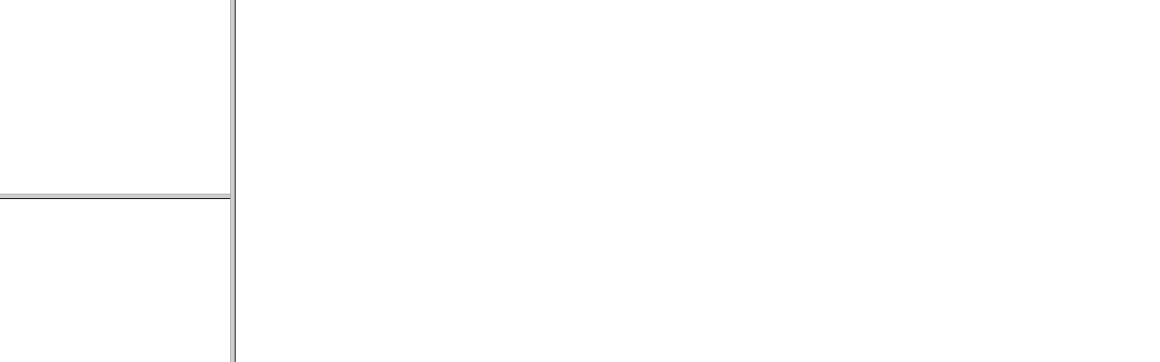

--- FILE ---
content_type: text/html
request_url: https://docs.oracle.com/javase/6/docs/jre/api/net/httpserver/spec/index.html
body_size: 1038
content:
<!DOCTYPE HTML PUBLIC "-//W3C//DTD HTML 4.01 Frameset//EN" "http://www.w3.org/TR/html4/frameset.dtd">
<!--NewPage-->
<HTML>
<HEAD>
<!-- Generated by javadoc on Thu Nov 19 09:33:37 PST 2015-->
<TITLE>
Java HTTP Server
</TITLE>
<SCRIPT type="text/javascript">
    targetPage = "" + window.location.search;
    if (targetPage != "" && targetPage != "undefined")
        targetPage = targetPage.substring(1);
    if (targetPage.indexOf(":") != -1 || (targetPage != "" && !validURL(targetPage)))
        targetPage = "undefined";
    function validURL(url) {
        var pos = url.indexOf(".html");
        if (pos == -1 || pos != url.length - 5)
            return false;
        var allowNumber = false;
        var allowSep = false;
        var seenDot = false;
        for (var i = 0; i < url.length - 5; i++) {
            var ch = url.charAt(i);
            if ('a' <= ch && ch <= 'z' ||
                    'A' <= ch && ch <= 'Z' ||
                    ch == '$' ||
                    ch == '_') {
                allowNumber = true;
                allowSep = true;
            } else if ('0' <= ch && ch <= '9'
                    || ch == '-') {
                if (!allowNumber)
                     return false;
            } else if (ch == '/' || ch == '.') {
                if (!allowSep)
                    return false;
                allowNumber = false;
                allowSep = false;
                if (ch == '.')
                     seenDot = true;
                if (ch == '/' && seenDot)
                     return false;
            } else {
                return false;
            }
        }
        return true;
    }
    function loadFrames() {
        if (targetPage != "" && targetPage != "undefined")
             top.classFrame.location = top.targetPage;
    }
</SCRIPT>
<NOSCRIPT>
</NOSCRIPT>
<script>window.ohcglobal || document.write('<script src="/en/dcommon/js/global.js">\x3C/script>')</script></HEAD>
<FRAMESET cols="20%,80%" title="" onLoad="top.loadFrames()">
<FRAMESET rows="30%,70%" title="" onLoad="top.loadFrames()">
<FRAME src="overview-frame.html" name="packageListFrame" title="All Packages">
<FRAME src="allclasses-frame.html" name="packageFrame" title="All classes and interfaces (except non-static nested types)">
</FRAMESET>
<FRAME src="overview-summary.html" name="classFrame" title="Package, class and interface descriptions" scrolling="yes">
<NOFRAMES>
<H2>
Frame Alert</H2>

<P>
This document is designed to be viewed using the frames feature. If you see this message, you are using a non-frame-capable web client.
<BR>
Link to<A HREF="overview-summary.html">Non-frame version.</A>
</NOFRAMES>
</FRAMESET>
</HTML>


--- FILE ---
content_type: text/plain
request_url: https://docs.oracle.com/apps/ohcsearchclient/api/v1/search/robots?url=https%3A%2F%2Fdocs.oracle.com%2Fjavase%2F6%2Fdocs%2Fjre%2Fapi%2Fnet%2Fhttpserver%2Fspec%2F
body_size: 40
content:
noindex,nofollow